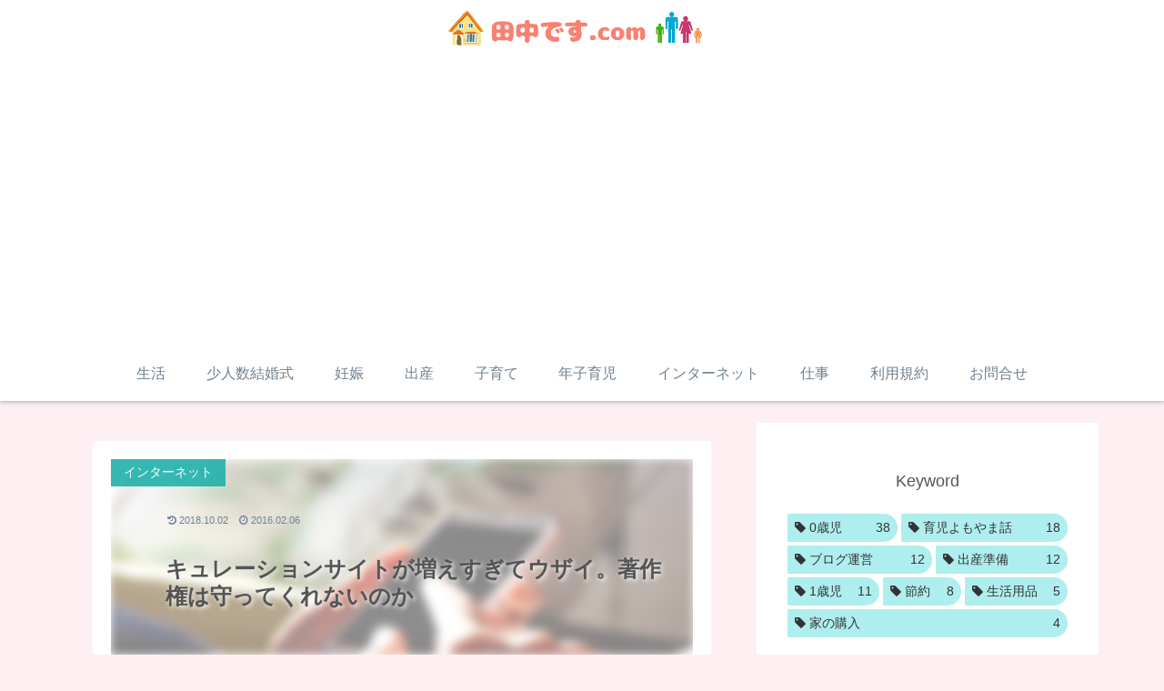

--- FILE ---
content_type: text/html; charset=utf-8
request_url: https://www.google.com/recaptcha/api2/aframe
body_size: 269
content:
<!DOCTYPE HTML><html><head><meta http-equiv="content-type" content="text/html; charset=UTF-8"></head><body><script nonce="2z3wEvjjguFqCQBbRch48g">/** Anti-fraud and anti-abuse applications only. See google.com/recaptcha */ try{var clients={'sodar':'https://pagead2.googlesyndication.com/pagead/sodar?'};window.addEventListener("message",function(a){try{if(a.source===window.parent){var b=JSON.parse(a.data);var c=clients[b['id']];if(c){var d=document.createElement('img');d.src=c+b['params']+'&rc='+(localStorage.getItem("rc::a")?sessionStorage.getItem("rc::b"):"");window.document.body.appendChild(d);sessionStorage.setItem("rc::e",parseInt(sessionStorage.getItem("rc::e")||0)+1);localStorage.setItem("rc::h",'1769825073715');}}}catch(b){}});window.parent.postMessage("_grecaptcha_ready", "*");}catch(b){}</script></body></html>